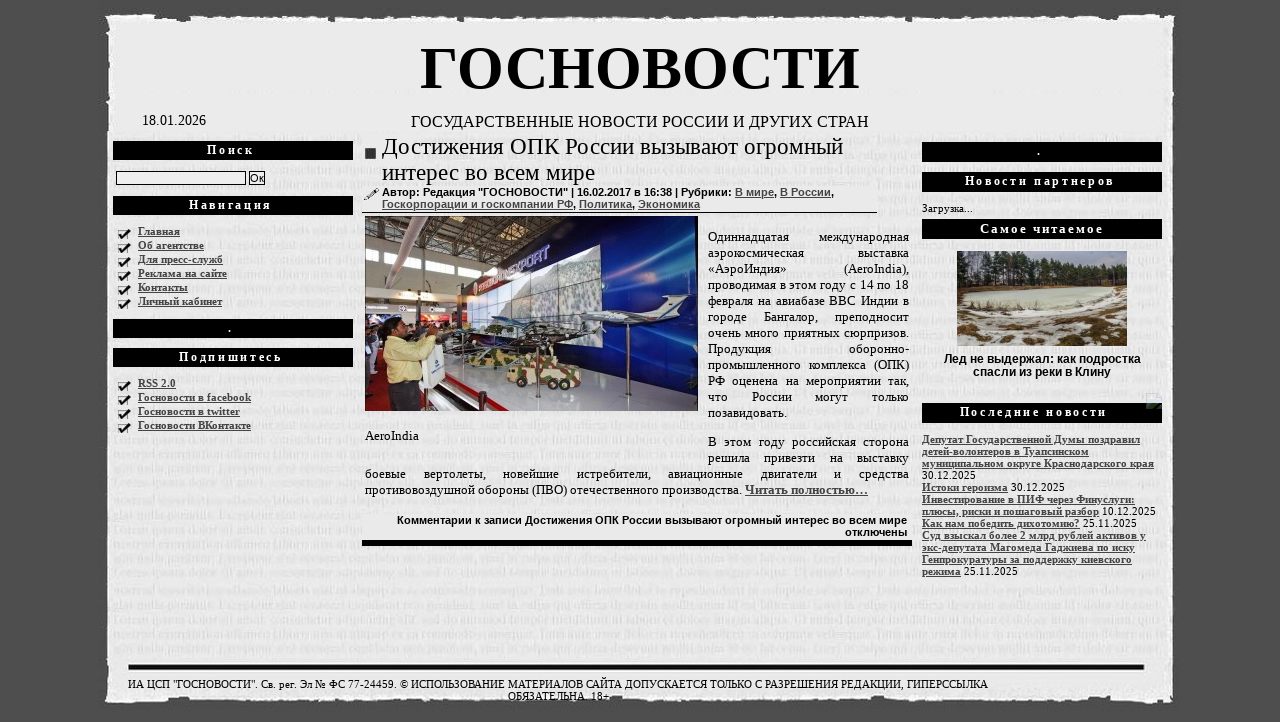

--- FILE ---
content_type: text/html; charset=UTF-8
request_url: https://gosnovosti.com/tag/aeroindia/
body_size: 10396
content:
<!DOCTYPE html PUBLIC "-//W3C//DTD XHTML 1.0 Strict//EN" "DTD/xhtml1-strict.dtd">
<html xmlns="http://www.w3.org/1999/xhtml" xml:lang="en" lang="en">
 
<head profile="http://gmpg.org/xfn/11">
<link rel="icon" href="https://gosnovosti.com/favicon.ico" type="image/x-icon" />
<link rel="shortcut icon" href="https://gosnovosti.com/favicon.ico" type="image/x-icon" />

	<meta http-equiv="Content-Type" content="text/html; charset=UTF-8" />
	<meta name="generator" content="WordPress 6.7.2" /> 
	<title>  AeroIndia &raquo; ГОСНОВОСТИ </title>
 
<meta name="generator" content="WordPress 6.7.2" />
 
	<link rel="stylesheet" href="https://gosnovosti.com/wp-content/themes/daily-digest-30/style.css" type="text/css" media="screen" />
	<link rel="alternate" type="application/rss+xml" title="RSS 2.0" href="https://gosnovosti.com/feed/" />
	<link rel="alternate" type="application/atom+xml" title="Atom 0.3" href="https://gosnovosti.com/feed/atom/" />
	<link rel="pingback" href="https://gosnovosti.com/xmlrpc.php" />
 
	<link rel='archives' title='Декабрь 2025' href='https://gosnovosti.com/2025/12/' />
	<link rel='archives' title='Ноябрь 2025' href='https://gosnovosti.com/2025/11/' />
	<link rel='archives' title='Октябрь 2025' href='https://gosnovosti.com/2025/10/' />
	<link rel='archives' title='Сентябрь 2025' href='https://gosnovosti.com/2025/09/' />
	<link rel='archives' title='Август 2025' href='https://gosnovosti.com/2025/08/' />
	<link rel='archives' title='Июль 2025' href='https://gosnovosti.com/2025/07/' />
	<link rel='archives' title='Июнь 2025' href='https://gosnovosti.com/2025/06/' />
	<link rel='archives' title='Май 2025' href='https://gosnovosti.com/2025/05/' />
	<link rel='archives' title='Апрель 2025' href='https://gosnovosti.com/2025/04/' />
	<link rel='archives' title='Март 2025' href='https://gosnovosti.com/2025/03/' />
	<link rel='archives' title='Февраль 2025' href='https://gosnovosti.com/2025/02/' />
	<link rel='archives' title='Январь 2025' href='https://gosnovosti.com/2025/01/' />
	<link rel='archives' title='Декабрь 2024' href='https://gosnovosti.com/2024/12/' />
	<link rel='archives' title='Ноябрь 2024' href='https://gosnovosti.com/2024/11/' />
	<link rel='archives' title='Октябрь 2024' href='https://gosnovosti.com/2024/10/' />
	<link rel='archives' title='Сентябрь 2024' href='https://gosnovosti.com/2024/09/' />
	<link rel='archives' title='Июль 2024' href='https://gosnovosti.com/2024/07/' />
	<link rel='archives' title='Июнь 2024' href='https://gosnovosti.com/2024/06/' />
	<link rel='archives' title='Май 2024' href='https://gosnovosti.com/2024/05/' />
	<link rel='archives' title='Апрель 2024' href='https://gosnovosti.com/2024/04/' />
	<link rel='archives' title='Март 2024' href='https://gosnovosti.com/2024/03/' />
	<link rel='archives' title='Февраль 2024' href='https://gosnovosti.com/2024/02/' />
	<link rel='archives' title='Январь 2024' href='https://gosnovosti.com/2024/01/' />
	<link rel='archives' title='Декабрь 2023' href='https://gosnovosti.com/2023/12/' />
	<link rel='archives' title='Ноябрь 2023' href='https://gosnovosti.com/2023/11/' />
	<link rel='archives' title='Октябрь 2023' href='https://gosnovosti.com/2023/10/' />
	<link rel='archives' title='Сентябрь 2023' href='https://gosnovosti.com/2023/09/' />
	<link rel='archives' title='Август 2023' href='https://gosnovosti.com/2023/08/' />
	<link rel='archives' title='Июль 2023' href='https://gosnovosti.com/2023/07/' />
	<link rel='archives' title='Июнь 2023' href='https://gosnovosti.com/2023/06/' />
	<link rel='archives' title='Май 2023' href='https://gosnovosti.com/2023/05/' />
	<link rel='archives' title='Апрель 2023' href='https://gosnovosti.com/2023/04/' />
	<link rel='archives' title='Март 2023' href='https://gosnovosti.com/2023/03/' />
	<link rel='archives' title='Февраль 2023' href='https://gosnovosti.com/2023/02/' />
	<link rel='archives' title='Январь 2023' href='https://gosnovosti.com/2023/01/' />
	<link rel='archives' title='Декабрь 2022' href='https://gosnovosti.com/2022/12/' />
	<link rel='archives' title='Ноябрь 2022' href='https://gosnovosti.com/2022/11/' />
	<link rel='archives' title='Октябрь 2022' href='https://gosnovosti.com/2022/10/' />
	<link rel='archives' title='Сентябрь 2022' href='https://gosnovosti.com/2022/09/' />
	<link rel='archives' title='Август 2022' href='https://gosnovosti.com/2022/08/' />
	<link rel='archives' title='Июль 2022' href='https://gosnovosti.com/2022/07/' />
	<link rel='archives' title='Июнь 2022' href='https://gosnovosti.com/2022/06/' />
	<link rel='archives' title='Май 2022' href='https://gosnovosti.com/2022/05/' />
	<link rel='archives' title='Апрель 2022' href='https://gosnovosti.com/2022/04/' />
	<link rel='archives' title='Март 2022' href='https://gosnovosti.com/2022/03/' />
	<link rel='archives' title='Февраль 2022' href='https://gosnovosti.com/2022/02/' />
	<link rel='archives' title='Январь 2022' href='https://gosnovosti.com/2022/01/' />
	<link rel='archives' title='Декабрь 2021' href='https://gosnovosti.com/2021/12/' />
	<link rel='archives' title='Ноябрь 2021' href='https://gosnovosti.com/2021/11/' />
	<link rel='archives' title='Октябрь 2021' href='https://gosnovosti.com/2021/10/' />
	<link rel='archives' title='Сентябрь 2021' href='https://gosnovosti.com/2021/09/' />
	<link rel='archives' title='Август 2021' href='https://gosnovosti.com/2021/08/' />
	<link rel='archives' title='Июль 2021' href='https://gosnovosti.com/2021/07/' />
	<link rel='archives' title='Июнь 2021' href='https://gosnovosti.com/2021/06/' />
	<link rel='archives' title='Май 2021' href='https://gosnovosti.com/2021/05/' />
	<link rel='archives' title='Апрель 2021' href='https://gosnovosti.com/2021/04/' />
	<link rel='archives' title='Март 2021' href='https://gosnovosti.com/2021/03/' />
	<link rel='archives' title='Февраль 2021' href='https://gosnovosti.com/2021/02/' />
	<link rel='archives' title='Январь 2021' href='https://gosnovosti.com/2021/01/' />
	<link rel='archives' title='Декабрь 2020' href='https://gosnovosti.com/2020/12/' />
	<link rel='archives' title='Ноябрь 2020' href='https://gosnovosti.com/2020/11/' />
	<link rel='archives' title='Октябрь 2020' href='https://gosnovosti.com/2020/10/' />
	<link rel='archives' title='Сентябрь 2020' href='https://gosnovosti.com/2020/09/' />
	<link rel='archives' title='Август 2020' href='https://gosnovosti.com/2020/08/' />
	<link rel='archives' title='Июль 2020' href='https://gosnovosti.com/2020/07/' />
	<link rel='archives' title='Июнь 2020' href='https://gosnovosti.com/2020/06/' />
	<link rel='archives' title='Май 2020' href='https://gosnovosti.com/2020/05/' />
	<link rel='archives' title='Апрель 2020' href='https://gosnovosti.com/2020/04/' />
	<link rel='archives' title='Март 2020' href='https://gosnovosti.com/2020/03/' />
	<link rel='archives' title='Февраль 2020' href='https://gosnovosti.com/2020/02/' />
	<link rel='archives' title='Январь 2020' href='https://gosnovosti.com/2020/01/' />
	<link rel='archives' title='Декабрь 2019' href='https://gosnovosti.com/2019/12/' />
	<link rel='archives' title='Ноябрь 2019' href='https://gosnovosti.com/2019/11/' />
	<link rel='archives' title='Октябрь 2019' href='https://gosnovosti.com/2019/10/' />
	<link rel='archives' title='Сентябрь 2019' href='https://gosnovosti.com/2019/09/' />
	<link rel='archives' title='Август 2019' href='https://gosnovosti.com/2019/08/' />
	<link rel='archives' title='Июль 2019' href='https://gosnovosti.com/2019/07/' />
	<link rel='archives' title='Июнь 2019' href='https://gosnovosti.com/2019/06/' />
	<link rel='archives' title='Май 2019' href='https://gosnovosti.com/2019/05/' />
	<link rel='archives' title='Апрель 2019' href='https://gosnovosti.com/2019/04/' />
	<link rel='archives' title='Март 2019' href='https://gosnovosti.com/2019/03/' />
	<link rel='archives' title='Февраль 2019' href='https://gosnovosti.com/2019/02/' />
	<link rel='archives' title='Январь 2019' href='https://gosnovosti.com/2019/01/' />
	<link rel='archives' title='Декабрь 2018' href='https://gosnovosti.com/2018/12/' />
	<link rel='archives' title='Ноябрь 2018' href='https://gosnovosti.com/2018/11/' />
	<link rel='archives' title='Октябрь 2018' href='https://gosnovosti.com/2018/10/' />
	<link rel='archives' title='Сентябрь 2018' href='https://gosnovosti.com/2018/09/' />
	<link rel='archives' title='Август 2018' href='https://gosnovosti.com/2018/08/' />
	<link rel='archives' title='Июль 2018' href='https://gosnovosti.com/2018/07/' />
	<link rel='archives' title='Июнь 2018' href='https://gosnovosti.com/2018/06/' />
	<link rel='archives' title='Май 2018' href='https://gosnovosti.com/2018/05/' />
	<link rel='archives' title='Апрель 2018' href='https://gosnovosti.com/2018/04/' />
	<link rel='archives' title='Март 2018' href='https://gosnovosti.com/2018/03/' />
	<link rel='archives' title='Февраль 2018' href='https://gosnovosti.com/2018/02/' />
	<link rel='archives' title='Январь 2018' href='https://gosnovosti.com/2018/01/' />
	<link rel='archives' title='Декабрь 2017' href='https://gosnovosti.com/2017/12/' />
	<link rel='archives' title='Ноябрь 2017' href='https://gosnovosti.com/2017/11/' />
	<link rel='archives' title='Октябрь 2017' href='https://gosnovosti.com/2017/10/' />
	<link rel='archives' title='Сентябрь 2017' href='https://gosnovosti.com/2017/09/' />
	<link rel='archives' title='Август 2017' href='https://gosnovosti.com/2017/08/' />
	<link rel='archives' title='Июль 2017' href='https://gosnovosti.com/2017/07/' />
	<link rel='archives' title='Июнь 2017' href='https://gosnovosti.com/2017/06/' />
	<link rel='archives' title='Май 2017' href='https://gosnovosti.com/2017/05/' />
	<link rel='archives' title='Апрель 2017' href='https://gosnovosti.com/2017/04/' />
	<link rel='archives' title='Март 2017' href='https://gosnovosti.com/2017/03/' />
	<link rel='archives' title='Февраль 2017' href='https://gosnovosti.com/2017/02/' />
	<link rel='archives' title='Январь 2017' href='https://gosnovosti.com/2017/01/' />
	<link rel='archives' title='Декабрь 2016' href='https://gosnovosti.com/2016/12/' />
	<link rel='archives' title='Ноябрь 2016' href='https://gosnovosti.com/2016/11/' />
	<link rel='archives' title='Октябрь 2016' href='https://gosnovosti.com/2016/10/' />
	<link rel='archives' title='Сентябрь 2016' href='https://gosnovosti.com/2016/09/' />
	<link rel='archives' title='Август 2016' href='https://gosnovosti.com/2016/08/' />
	<link rel='archives' title='Июль 2016' href='https://gosnovosti.com/2016/07/' />
	<link rel='archives' title='Июнь 2016' href='https://gosnovosti.com/2016/06/' />
	<link rel='archives' title='Май 2016' href='https://gosnovosti.com/2016/05/' />
	<link rel='archives' title='Апрель 2016' href='https://gosnovosti.com/2016/04/' />
	<link rel='archives' title='Март 2016' href='https://gosnovosti.com/2016/03/' />
	<link rel='archives' title='Февраль 2016' href='https://gosnovosti.com/2016/02/' />
	<link rel='archives' title='Январь 2016' href='https://gosnovosti.com/2016/01/' />
	<link rel='archives' title='Декабрь 2015' href='https://gosnovosti.com/2015/12/' />
	<link rel='archives' title='Ноябрь 2015' href='https://gosnovosti.com/2015/11/' />
	<link rel='archives' title='Октябрь 2015' href='https://gosnovosti.com/2015/10/' />
	<link rel='archives' title='Сентябрь 2015' href='https://gosnovosti.com/2015/09/' />
	<link rel='archives' title='Август 2015' href='https://gosnovosti.com/2015/08/' />
	<link rel='archives' title='Июль 2015' href='https://gosnovosti.com/2015/07/' />
	<link rel='archives' title='Июнь 2015' href='https://gosnovosti.com/2015/06/' />
	<link rel='archives' title='Май 2015' href='https://gosnovosti.com/2015/05/' />
	<link rel='archives' title='Апрель 2015' href='https://gosnovosti.com/2015/04/' />
	<link rel='archives' title='Март 2015' href='https://gosnovosti.com/2015/03/' />
	<link rel='archives' title='Февраль 2015' href='https://gosnovosti.com/2015/02/' />
	<link rel='archives' title='Январь 2015' href='https://gosnovosti.com/2015/01/' />
	<link rel='archives' title='Декабрь 2014' href='https://gosnovosti.com/2014/12/' />
	<link rel='archives' title='Ноябрь 2014' href='https://gosnovosti.com/2014/11/' />
	<link rel='archives' title='Октябрь 2014' href='https://gosnovosti.com/2014/10/' />
	<link rel='archives' title='Сентябрь 2014' href='https://gosnovosti.com/2014/09/' />
	<link rel='archives' title='Август 2014' href='https://gosnovosti.com/2014/08/' />
	<link rel='archives' title='Июль 2014' href='https://gosnovosti.com/2014/07/' />
	<link rel='archives' title='Июнь 2014' href='https://gosnovosti.com/2014/06/' />
 
<meta name='robots' content='max-image-preview:large' />
	<style>img:is([sizes="auto" i], [sizes^="auto," i]) { contain-intrinsic-size: 3000px 1500px }</style>
	<link rel="alternate" type="application/rss+xml" title="ГОСНОВОСТИ &raquo; Лента метки AeroIndia" href="https://gosnovosti.com/tag/aeroindia/feed/" />
<script type="text/javascript">
/* <![CDATA[ */
window._wpemojiSettings = {"baseUrl":"https:\/\/s.w.org\/images\/core\/emoji\/15.0.3\/72x72\/","ext":".png","svgUrl":"https:\/\/s.w.org\/images\/core\/emoji\/15.0.3\/svg\/","svgExt":".svg","source":{"concatemoji":"https:\/\/gosnovosti.com\/wp-includes\/js\/wp-emoji-release.min.js?ver=6.7.2"}};
/*! This file is auto-generated */
!function(i,n){var o,s,e;function c(e){try{var t={supportTests:e,timestamp:(new Date).valueOf()};sessionStorage.setItem(o,JSON.stringify(t))}catch(e){}}function p(e,t,n){e.clearRect(0,0,e.canvas.width,e.canvas.height),e.fillText(t,0,0);var t=new Uint32Array(e.getImageData(0,0,e.canvas.width,e.canvas.height).data),r=(e.clearRect(0,0,e.canvas.width,e.canvas.height),e.fillText(n,0,0),new Uint32Array(e.getImageData(0,0,e.canvas.width,e.canvas.height).data));return t.every(function(e,t){return e===r[t]})}function u(e,t,n){switch(t){case"flag":return n(e,"\ud83c\udff3\ufe0f\u200d\u26a7\ufe0f","\ud83c\udff3\ufe0f\u200b\u26a7\ufe0f")?!1:!n(e,"\ud83c\uddfa\ud83c\uddf3","\ud83c\uddfa\u200b\ud83c\uddf3")&&!n(e,"\ud83c\udff4\udb40\udc67\udb40\udc62\udb40\udc65\udb40\udc6e\udb40\udc67\udb40\udc7f","\ud83c\udff4\u200b\udb40\udc67\u200b\udb40\udc62\u200b\udb40\udc65\u200b\udb40\udc6e\u200b\udb40\udc67\u200b\udb40\udc7f");case"emoji":return!n(e,"\ud83d\udc26\u200d\u2b1b","\ud83d\udc26\u200b\u2b1b")}return!1}function f(e,t,n){var r="undefined"!=typeof WorkerGlobalScope&&self instanceof WorkerGlobalScope?new OffscreenCanvas(300,150):i.createElement("canvas"),a=r.getContext("2d",{willReadFrequently:!0}),o=(a.textBaseline="top",a.font="600 32px Arial",{});return e.forEach(function(e){o[e]=t(a,e,n)}),o}function t(e){var t=i.createElement("script");t.src=e,t.defer=!0,i.head.appendChild(t)}"undefined"!=typeof Promise&&(o="wpEmojiSettingsSupports",s=["flag","emoji"],n.supports={everything:!0,everythingExceptFlag:!0},e=new Promise(function(e){i.addEventListener("DOMContentLoaded",e,{once:!0})}),new Promise(function(t){var n=function(){try{var e=JSON.parse(sessionStorage.getItem(o));if("object"==typeof e&&"number"==typeof e.timestamp&&(new Date).valueOf()<e.timestamp+604800&&"object"==typeof e.supportTests)return e.supportTests}catch(e){}return null}();if(!n){if("undefined"!=typeof Worker&&"undefined"!=typeof OffscreenCanvas&&"undefined"!=typeof URL&&URL.createObjectURL&&"undefined"!=typeof Blob)try{var e="postMessage("+f.toString()+"("+[JSON.stringify(s),u.toString(),p.toString()].join(",")+"));",r=new Blob([e],{type:"text/javascript"}),a=new Worker(URL.createObjectURL(r),{name:"wpTestEmojiSupports"});return void(a.onmessage=function(e){c(n=e.data),a.terminate(),t(n)})}catch(e){}c(n=f(s,u,p))}t(n)}).then(function(e){for(var t in e)n.supports[t]=e[t],n.supports.everything=n.supports.everything&&n.supports[t],"flag"!==t&&(n.supports.everythingExceptFlag=n.supports.everythingExceptFlag&&n.supports[t]);n.supports.everythingExceptFlag=n.supports.everythingExceptFlag&&!n.supports.flag,n.DOMReady=!1,n.readyCallback=function(){n.DOMReady=!0}}).then(function(){return e}).then(function(){var e;n.supports.everything||(n.readyCallback(),(e=n.source||{}).concatemoji?t(e.concatemoji):e.wpemoji&&e.twemoji&&(t(e.twemoji),t(e.wpemoji)))}))}((window,document),window._wpemojiSettings);
/* ]]> */
</script>
<style id='wp-emoji-styles-inline-css' type='text/css'>

	img.wp-smiley, img.emoji {
		display: inline !important;
		border: none !important;
		box-shadow: none !important;
		height: 1em !important;
		width: 1em !important;
		margin: 0 0.07em !important;
		vertical-align: -0.1em !important;
		background: none !important;
		padding: 0 !important;
	}
</style>
<link rel='stylesheet' id='wp-block-library-css' href='https://gosnovosti.com/wp-includes/css/dist/block-library/style.min.css?ver=6.7.2' type='text/css' media='all' />
<style id='classic-theme-styles-inline-css' type='text/css'>
/*! This file is auto-generated */
.wp-block-button__link{color:#fff;background-color:#32373c;border-radius:9999px;box-shadow:none;text-decoration:none;padding:calc(.667em + 2px) calc(1.333em + 2px);font-size:1.125em}.wp-block-file__button{background:#32373c;color:#fff;text-decoration:none}
</style>
<style id='global-styles-inline-css' type='text/css'>
:root{--wp--preset--aspect-ratio--square: 1;--wp--preset--aspect-ratio--4-3: 4/3;--wp--preset--aspect-ratio--3-4: 3/4;--wp--preset--aspect-ratio--3-2: 3/2;--wp--preset--aspect-ratio--2-3: 2/3;--wp--preset--aspect-ratio--16-9: 16/9;--wp--preset--aspect-ratio--9-16: 9/16;--wp--preset--color--black: #000000;--wp--preset--color--cyan-bluish-gray: #abb8c3;--wp--preset--color--white: #ffffff;--wp--preset--color--pale-pink: #f78da7;--wp--preset--color--vivid-red: #cf2e2e;--wp--preset--color--luminous-vivid-orange: #ff6900;--wp--preset--color--luminous-vivid-amber: #fcb900;--wp--preset--color--light-green-cyan: #7bdcb5;--wp--preset--color--vivid-green-cyan: #00d084;--wp--preset--color--pale-cyan-blue: #8ed1fc;--wp--preset--color--vivid-cyan-blue: #0693e3;--wp--preset--color--vivid-purple: #9b51e0;--wp--preset--gradient--vivid-cyan-blue-to-vivid-purple: linear-gradient(135deg,rgba(6,147,227,1) 0%,rgb(155,81,224) 100%);--wp--preset--gradient--light-green-cyan-to-vivid-green-cyan: linear-gradient(135deg,rgb(122,220,180) 0%,rgb(0,208,130) 100%);--wp--preset--gradient--luminous-vivid-amber-to-luminous-vivid-orange: linear-gradient(135deg,rgba(252,185,0,1) 0%,rgba(255,105,0,1) 100%);--wp--preset--gradient--luminous-vivid-orange-to-vivid-red: linear-gradient(135deg,rgba(255,105,0,1) 0%,rgb(207,46,46) 100%);--wp--preset--gradient--very-light-gray-to-cyan-bluish-gray: linear-gradient(135deg,rgb(238,238,238) 0%,rgb(169,184,195) 100%);--wp--preset--gradient--cool-to-warm-spectrum: linear-gradient(135deg,rgb(74,234,220) 0%,rgb(151,120,209) 20%,rgb(207,42,186) 40%,rgb(238,44,130) 60%,rgb(251,105,98) 80%,rgb(254,248,76) 100%);--wp--preset--gradient--blush-light-purple: linear-gradient(135deg,rgb(255,206,236) 0%,rgb(152,150,240) 100%);--wp--preset--gradient--blush-bordeaux: linear-gradient(135deg,rgb(254,205,165) 0%,rgb(254,45,45) 50%,rgb(107,0,62) 100%);--wp--preset--gradient--luminous-dusk: linear-gradient(135deg,rgb(255,203,112) 0%,rgb(199,81,192) 50%,rgb(65,88,208) 100%);--wp--preset--gradient--pale-ocean: linear-gradient(135deg,rgb(255,245,203) 0%,rgb(182,227,212) 50%,rgb(51,167,181) 100%);--wp--preset--gradient--electric-grass: linear-gradient(135deg,rgb(202,248,128) 0%,rgb(113,206,126) 100%);--wp--preset--gradient--midnight: linear-gradient(135deg,rgb(2,3,129) 0%,rgb(40,116,252) 100%);--wp--preset--font-size--small: 13px;--wp--preset--font-size--medium: 20px;--wp--preset--font-size--large: 36px;--wp--preset--font-size--x-large: 42px;--wp--preset--spacing--20: 0.44rem;--wp--preset--spacing--30: 0.67rem;--wp--preset--spacing--40: 1rem;--wp--preset--spacing--50: 1.5rem;--wp--preset--spacing--60: 2.25rem;--wp--preset--spacing--70: 3.38rem;--wp--preset--spacing--80: 5.06rem;--wp--preset--shadow--natural: 6px 6px 9px rgba(0, 0, 0, 0.2);--wp--preset--shadow--deep: 12px 12px 50px rgba(0, 0, 0, 0.4);--wp--preset--shadow--sharp: 6px 6px 0px rgba(0, 0, 0, 0.2);--wp--preset--shadow--outlined: 6px 6px 0px -3px rgba(255, 255, 255, 1), 6px 6px rgba(0, 0, 0, 1);--wp--preset--shadow--crisp: 6px 6px 0px rgba(0, 0, 0, 1);}:where(.is-layout-flex){gap: 0.5em;}:where(.is-layout-grid){gap: 0.5em;}body .is-layout-flex{display: flex;}.is-layout-flex{flex-wrap: wrap;align-items: center;}.is-layout-flex > :is(*, div){margin: 0;}body .is-layout-grid{display: grid;}.is-layout-grid > :is(*, div){margin: 0;}:where(.wp-block-columns.is-layout-flex){gap: 2em;}:where(.wp-block-columns.is-layout-grid){gap: 2em;}:where(.wp-block-post-template.is-layout-flex){gap: 1.25em;}:where(.wp-block-post-template.is-layout-grid){gap: 1.25em;}.has-black-color{color: var(--wp--preset--color--black) !important;}.has-cyan-bluish-gray-color{color: var(--wp--preset--color--cyan-bluish-gray) !important;}.has-white-color{color: var(--wp--preset--color--white) !important;}.has-pale-pink-color{color: var(--wp--preset--color--pale-pink) !important;}.has-vivid-red-color{color: var(--wp--preset--color--vivid-red) !important;}.has-luminous-vivid-orange-color{color: var(--wp--preset--color--luminous-vivid-orange) !important;}.has-luminous-vivid-amber-color{color: var(--wp--preset--color--luminous-vivid-amber) !important;}.has-light-green-cyan-color{color: var(--wp--preset--color--light-green-cyan) !important;}.has-vivid-green-cyan-color{color: var(--wp--preset--color--vivid-green-cyan) !important;}.has-pale-cyan-blue-color{color: var(--wp--preset--color--pale-cyan-blue) !important;}.has-vivid-cyan-blue-color{color: var(--wp--preset--color--vivid-cyan-blue) !important;}.has-vivid-purple-color{color: var(--wp--preset--color--vivid-purple) !important;}.has-black-background-color{background-color: var(--wp--preset--color--black) !important;}.has-cyan-bluish-gray-background-color{background-color: var(--wp--preset--color--cyan-bluish-gray) !important;}.has-white-background-color{background-color: var(--wp--preset--color--white) !important;}.has-pale-pink-background-color{background-color: var(--wp--preset--color--pale-pink) !important;}.has-vivid-red-background-color{background-color: var(--wp--preset--color--vivid-red) !important;}.has-luminous-vivid-orange-background-color{background-color: var(--wp--preset--color--luminous-vivid-orange) !important;}.has-luminous-vivid-amber-background-color{background-color: var(--wp--preset--color--luminous-vivid-amber) !important;}.has-light-green-cyan-background-color{background-color: var(--wp--preset--color--light-green-cyan) !important;}.has-vivid-green-cyan-background-color{background-color: var(--wp--preset--color--vivid-green-cyan) !important;}.has-pale-cyan-blue-background-color{background-color: var(--wp--preset--color--pale-cyan-blue) !important;}.has-vivid-cyan-blue-background-color{background-color: var(--wp--preset--color--vivid-cyan-blue) !important;}.has-vivid-purple-background-color{background-color: var(--wp--preset--color--vivid-purple) !important;}.has-black-border-color{border-color: var(--wp--preset--color--black) !important;}.has-cyan-bluish-gray-border-color{border-color: var(--wp--preset--color--cyan-bluish-gray) !important;}.has-white-border-color{border-color: var(--wp--preset--color--white) !important;}.has-pale-pink-border-color{border-color: var(--wp--preset--color--pale-pink) !important;}.has-vivid-red-border-color{border-color: var(--wp--preset--color--vivid-red) !important;}.has-luminous-vivid-orange-border-color{border-color: var(--wp--preset--color--luminous-vivid-orange) !important;}.has-luminous-vivid-amber-border-color{border-color: var(--wp--preset--color--luminous-vivid-amber) !important;}.has-light-green-cyan-border-color{border-color: var(--wp--preset--color--light-green-cyan) !important;}.has-vivid-green-cyan-border-color{border-color: var(--wp--preset--color--vivid-green-cyan) !important;}.has-pale-cyan-blue-border-color{border-color: var(--wp--preset--color--pale-cyan-blue) !important;}.has-vivid-cyan-blue-border-color{border-color: var(--wp--preset--color--vivid-cyan-blue) !important;}.has-vivid-purple-border-color{border-color: var(--wp--preset--color--vivid-purple) !important;}.has-vivid-cyan-blue-to-vivid-purple-gradient-background{background: var(--wp--preset--gradient--vivid-cyan-blue-to-vivid-purple) !important;}.has-light-green-cyan-to-vivid-green-cyan-gradient-background{background: var(--wp--preset--gradient--light-green-cyan-to-vivid-green-cyan) !important;}.has-luminous-vivid-amber-to-luminous-vivid-orange-gradient-background{background: var(--wp--preset--gradient--luminous-vivid-amber-to-luminous-vivid-orange) !important;}.has-luminous-vivid-orange-to-vivid-red-gradient-background{background: var(--wp--preset--gradient--luminous-vivid-orange-to-vivid-red) !important;}.has-very-light-gray-to-cyan-bluish-gray-gradient-background{background: var(--wp--preset--gradient--very-light-gray-to-cyan-bluish-gray) !important;}.has-cool-to-warm-spectrum-gradient-background{background: var(--wp--preset--gradient--cool-to-warm-spectrum) !important;}.has-blush-light-purple-gradient-background{background: var(--wp--preset--gradient--blush-light-purple) !important;}.has-blush-bordeaux-gradient-background{background: var(--wp--preset--gradient--blush-bordeaux) !important;}.has-luminous-dusk-gradient-background{background: var(--wp--preset--gradient--luminous-dusk) !important;}.has-pale-ocean-gradient-background{background: var(--wp--preset--gradient--pale-ocean) !important;}.has-electric-grass-gradient-background{background: var(--wp--preset--gradient--electric-grass) !important;}.has-midnight-gradient-background{background: var(--wp--preset--gradient--midnight) !important;}.has-small-font-size{font-size: var(--wp--preset--font-size--small) !important;}.has-medium-font-size{font-size: var(--wp--preset--font-size--medium) !important;}.has-large-font-size{font-size: var(--wp--preset--font-size--large) !important;}.has-x-large-font-size{font-size: var(--wp--preset--font-size--x-large) !important;}
:where(.wp-block-post-template.is-layout-flex){gap: 1.25em;}:where(.wp-block-post-template.is-layout-grid){gap: 1.25em;}
:where(.wp-block-columns.is-layout-flex){gap: 2em;}:where(.wp-block-columns.is-layout-grid){gap: 2em;}
:root :where(.wp-block-pullquote){font-size: 1.5em;line-height: 1.6;}
</style>
<style id='akismet-widget-style-inline-css' type='text/css'>

			.a-stats {
				--akismet-color-mid-green: #357b49;
				--akismet-color-white: #fff;
				--akismet-color-light-grey: #f6f7f7;

				max-width: 350px;
				width: auto;
			}

			.a-stats * {
				all: unset;
				box-sizing: border-box;
			}

			.a-stats strong {
				font-weight: 600;
			}

			.a-stats a.a-stats__link,
			.a-stats a.a-stats__link:visited,
			.a-stats a.a-stats__link:active {
				background: var(--akismet-color-mid-green);
				border: none;
				box-shadow: none;
				border-radius: 8px;
				color: var(--akismet-color-white);
				cursor: pointer;
				display: block;
				font-family: -apple-system, BlinkMacSystemFont, 'Segoe UI', 'Roboto', 'Oxygen-Sans', 'Ubuntu', 'Cantarell', 'Helvetica Neue', sans-serif;
				font-weight: 500;
				padding: 12px;
				text-align: center;
				text-decoration: none;
				transition: all 0.2s ease;
			}

			/* Extra specificity to deal with TwentyTwentyOne focus style */
			.widget .a-stats a.a-stats__link:focus {
				background: var(--akismet-color-mid-green);
				color: var(--akismet-color-white);
				text-decoration: none;
			}

			.a-stats a.a-stats__link:hover {
				filter: brightness(110%);
				box-shadow: 0 4px 12px rgba(0, 0, 0, 0.06), 0 0 2px rgba(0, 0, 0, 0.16);
			}

			.a-stats .count {
				color: var(--akismet-color-white);
				display: block;
				font-size: 1.5em;
				line-height: 1.4;
				padding: 0 13px;
				white-space: nowrap;
			}
		
</style>
<link rel="https://api.w.org/" href="https://gosnovosti.com/wp-json/" /><link rel="alternate" title="JSON" type="application/json" href="https://gosnovosti.com/wp-json/wp/v2/tags/9728" /><link rel="EditURI" type="application/rsd+xml" title="RSD" href="https://gosnovosti.com/xmlrpc.php?rsd" />
<meta name="generator" content="WordPress 6.7.2" />

<meta name='yandex-verification' content='4d5482350c2a5970' />

</head>
<body>
<div id="overall">
<div id="header"> 
<div  class="header-banner"> 
</div>
<!-- Yandex.RTB R-A-144534-7 -->
<div id="yandex_rtb_R-A-144534-7"></div>
<script type="text/javascript">
    (function(w, d, n, s, t) {
        w[n] = w[n] || [];
        w[n].push(function() {
            Ya.Context.AdvManager.render({
                blockId: "R-A-144534-7",
                renderTo: "yandex_rtb_R-A-144534-7",
                horizontalAlign: true,
                async: true
            });
        });
        t = d.getElementsByTagName("script")[0];
        s = d.createElement("script");
        s.type = "text/javascript";
        s.src = "//an.yandex.ru/system/context.js";
        s.async = true;
        t.parentNode.insertBefore(s, t);
    })(this, this.document, "yandexContextAsyncCallbacks");
</script>
<div class="header-title">
  <a href="https://gosnovosti.com/">ГОСНОВОСТИ</a></div>
<div class="header-text">
  <div style="float: left; width: 10%; text-align:right;">
               18.01.2026 
</div>
</div>
<div style="float: left; width: 80%; text-align:center;">
ГОСУДАРСТВЕННЫЕ НОВОСТИ РОССИИ И ДРУГИХ СТРАН
<div style="float: left; width: 10%; text-align:right;">
</div>
</div>
<div class="main-area">


<!-- Yandex.Metrika counter -->
<script type="text/javascript">
    (function (d, w, c) {
        (w[c] = w[c] || []).push(function() {
            try {
                w.yaCounter36579935 = new Ya.Metrika({
                    id:36579935,
                    clickmap:true,
                    trackLinks:true,
                    accurateTrackBounce:true,
                    webvisor:true
                });
            } catch(e) { }
        });

        var n = d.getElementsByTagName("script")[0],
            s = d.createElement("script"),
            f = function () { n.parentNode.insertBefore(s, n); };
        s.type = "text/javascript";
        s.async = true;
        s.src = "https://mc.yandex.ru/metrika/watch.js";

        if (w.opera == "[object Opera]") {
            d.addEventListener("DOMContentLoaded", f, false);
        } else { f(); }
    })(document, window, "yandex_metrika_callbacks");

</script>
<noscript><div><img src="https://mc.yandex.ru/watch/36579935" style="position:absolute; left:-9999px;" alt="" /></div></noscript>
<!-- /Yandex.Metrika counter -->


<script>
  (function(i,s,o,g,r,a,m){i['GoogleAnalyticsObject']=r;i[r]=i[r]||function(){
  (i[r].q=i[r].q||[]).push(arguments)},i[r].l=1*new Date();a=s.createElement(o),
  m=s.getElementsByTagName(o)[0];a.async=1;a.src=g;m.parentNode.insertBefore(a,m)
  })(window,document,'script','https://www.google-analytics.com/analytics.js','ga');

  ga('create', 'UA-76202458-1', 'auto');
  ga('send', 'pageview');

</script>



	<!-- start of Sidebar left -->
	<div id="sidebar-area-left">
	<div id="sidebar-left">
	  <ul>
	  <li id="search-2" class="widget widget_search"><h2 class="widgettitle">Поиск</h2>
        <form method="get" id="searchform" action="/index.php">
						<p>
						<input type="text" value="" name="s" id="s" size="20" />
						<input type="submit" id="searchsubmit" value="Ок" />
						</p>
		</form></li>
<li id="nav_menu-3" class="widget widget_nav_menu"><h2 class="widgettitle">Навигация</h2>
<div class="menu-%d1%80%d1%83%d0%b1%d1%80%d0%b8%d0%ba%d0%b8-container"><ul id="menu-%d1%80%d1%83%d0%b1%d1%80%d0%b8%d0%ba%d0%b8" class="menu"><li id="menu-item-98" class="menu-item menu-item-type-custom menu-item-object-custom menu-item-98"><a href="/index.php">Главная</a></li>
<li id="menu-item-96" class="menu-item menu-item-type-post_type menu-item-object-page menu-item-96"><a href="https://gosnovosti.com/%d0%be%d0%b1-%d0%b0%d0%b3%d0%b5%d0%bd%d1%82%d1%81%d1%82%d0%b2%d0%b5-%d0%b3%d0%be%d1%81%d0%bd%d0%be%d0%b2%d0%be%d1%81%d1%82%d0%b8/">Об агентстве</a></li>
<li id="menu-item-558" class="menu-item menu-item-type-post_type menu-item-object-page menu-item-558"><a href="https://gosnovosti.com/%d0%bd%d1%8c%d1%8e%d1%81%d0%bc%d0%b5%d0%b9%d0%ba%d0%b5%d1%80%d0%b0%d0%bc/">Для пресс-служб</a></li>
<li id="menu-item-10558" class="menu-item menu-item-type-post_type menu-item-object-page menu-item-10558"><a href="https://gosnovosti.com/%d1%80%d0%b5%d0%ba%d0%bb%d0%b0%d0%bc%d0%b0-%d0%bd%d0%b0-%d1%81%d0%b0%d0%b9%d1%82%d0%b5/">Реклама на сайте</a></li>
<li id="menu-item-34" class="menu-item menu-item-type-post_type menu-item-object-page menu-item-34"><a href="https://gosnovosti.com/contact/">Контакты</a></li>
<li id="menu-item-585" class="menu-item menu-item-type-custom menu-item-object-custom menu-item-585"><a href="https://gosnovosti.com/wp-login.php">Личный кабинет</a></li>
</ul></div></li>
<li id="text-40" class="widget widget_text"><h2 class="widgettitle">.</h2>
			<div class="textwidget"><!-- Yandex.RTB R-A-144534-10 -->
<div id="yandex_rtb_R-A-144534-10"></div>
<script type="text/javascript">
    (function(w, d, n, s, t) {
        w[n] = w[n] || [];
        w[n].push(function() {
            Ya.Context.AdvManager.render({
                blockId: "R-A-144534-10",
                renderTo: "yandex_rtb_R-A-144534-10",
                horizontalAlign: false,
                async: true
            });
        });
        t = d.getElementsByTagName("script")[0];
        s = d.createElement("script");
        s.type = "text/javascript";
        s.src = "//an.yandex.ru/system/context.js";
        s.async = true;
        t.parentNode.insertBefore(s, t);
    })(this, this.document, "yandexContextAsyncCallbacks");
</script></div>
		</li>
<li id="text-5" class="widget widget_text">			<div class="textwidget"><!-- Yandex.RTB R-A-144534-5 -->
<div id="yandex_rtb_R-A-144534-5"></div>
<script type="text/javascript">
    (function(w, d, n, s, t) {
        w[n] = w[n] || [];
        w[n].push(function() {
            Ya.Context.AdvManager.render({
                blockId: "R-A-144534-5",
                renderTo: "yandex_rtb_R-A-144534-5",
                horizontalAlign: false,
                async: true
            });
        });
        t = d.getElementsByTagName("script")[0];
        s = d.createElement("script");
        s.type = "text/javascript";
        s.src = "//an.yandex.ru/system/context.js";
        s.async = true;
        t.parentNode.insertBefore(s, t);
    })(this, this.document, "yandexContextAsyncCallbacks");
</script></div>
		</li>
<li id="text-37" class="widget widget_text">			<div class="textwidget"><div id="infox_4002"></div><script type="text/javascript"> 
    (function(w, d, n, s, t) {
        w[n] = w[n] || [];
        w[n].push(function() {
            INFOX4002.renderTo("infox_4002");
        });
        t = d.getElementsByTagName("script")[0];
        s = d.createElement("script");
        s.type = "text/javascript";
        s.src = "//rb.infox.sg/infox/4002";
        s.async = true;
        t.parentNode.insertBefore(s, t);
    })(this, this.document, "infoxContextAsyncCallbacks4002");
</script></div>
		</li>
<li id="linkcat-125" class="widget widget_links"><h2 class="widgettitle">Подпишитесь</h2>

	<ul class='xoxo blogroll'>
<li><a href="https://gosnovosti.com/feed/zen/" title="Подписаться на новостную ленту ИА ЦСП ГОСНОВОСТИ">RSS 2.0</a></li>
<li><a href="https://www.facebook.com/pages/%D0%93%D0%BE%D1%81%D0%BD%D0%BE%D0%B2%D0%BE%D1%81%D1%82%D0%B8/1495029834071848" title="Официальная страница ГОСНОВОСТИ в facebook">Госновости в facebook</a></li>
<li><a href="https://twitter.com/GOSNOVOSTI" title="Официальная страница ГОСНОВОСТИ в twitter">Госновости в twitter</a></li>
<li><a href="https://vk.com/public75404235" title="Официальная страница ГОСНОВОСТИ ВКонтакте">Госновости ВКонтакте</a></li>

	</ul>
</li>

      </ul>       
</div>
</div>

	
	
	<!-- end of Sidebar left -->
	<div class="content-area">
	
		
				
		<div class="entry">
        <div class="entryin">
		
							<!--header-->
                        <div class="entryhead"> 
							
                            <!--title-->
							<div class="entrytitle">
							<a href="https://gosnovosti.com/2017/02/%d0%b4%d0%be%d1%81%d1%82%d0%b8%d0%b6%d0%b5%d0%bd%d0%b8%d1%8f-%d0%be%d0%bf%d0%ba-%d1%80%d0%be%d1%81%d1%81%d0%b8%d0%b8-%d0%b2%d1%8b%d0%b7%d1%8b%d0%b2%d0%b0%d1%8e%d1%82-%d0%be%d0%b3%d1%80%d0%be%d0%bc/" rel="bookmark" title="Permanent Link to Достижения ОПК России вызывают огромный интерес во всем мире">Достижения ОПК России вызывают огромный интерес во всем мире</a></div>
							<!--time-->
							<div class="entrytime">
							Автор: Редакция "ГОСНОВОСТИ" | 16.02.2017 в 16:38 |
							Рубрики:       				   <a href="https://gosnovosti.com/category/world/" rel="category tag">В мире</a>, <a href="https://gosnovosti.com/category/russia/" rel="category tag">В России</a>, <a href="https://gosnovosti.com/category/%d0%b3%d0%be%d1%81%d0%ba%d0%be%d1%80%d0%bf%d0%be%d1%80%d0%b0%d1%86%d0%b8%d0%b8-%d1%80%d1%84/" rel="category tag">Госкорпорации и госкомпании РФ</a>, <a href="https://gosnovosti.com/category/policy/" rel="category tag">Политика</a>, <a href="https://gosnovosti.com/category/economy/" rel="category tag">Экономика</a> 							</div>
								
                       </div><!--end header-->
					  
						
                       <!--entry -->
					   <div class="entrybody">
                            <div class="entryinbody">
							  <div id="attachment_73699" style="width: 343px" class="wp-caption alignleft"><a href="https://gosnovosti.com/wp-content/uploads/2017/02/AeroIndia.jpg"><img fetchpriority="high" decoding="async" aria-describedby="caption-attachment-73699" class="size-medium wp-image-73699" src="https://gosnovosti.com/wp-content/uploads/2017/02/AeroIndia-333x195.jpg" alt="AeroIndia" width="333" height="195" srcset="https://gosnovosti.com/wp-content/uploads/2017/02/AeroIndia-333x195.jpg 333w, https://gosnovosti.com/wp-content/uploads/2017/02/AeroIndia-544x319.jpg 544w, https://gosnovosti.com/wp-content/uploads/2017/02/AeroIndia.jpg 700w" sizes="(max-width: 333px) 100vw, 333px" /></a><p id="caption-attachment-73699" class="wp-caption-text">AeroIndia</p></div>
<p>Одиннадцатая международная аэрокосмическая выставка «АэроИндия» (AeroIndia), проводимая в этом году с 14 по 18 февраля на авиабазе ВВС Индии в городе Бангалор, преподносит очень много приятных сюрпризов. Продукция оборонно-промышленного комплекса (ОПК) РФ оценена на мероприятии так, что России могут только позавидовать.</p>
<p>В этом году российская сторона решила привезти на выставку боевые вертолеты, новейшие истребители, авиационные двигатели и средства противовоздушной обороны (ПВО) отечественного производства.  <a href="https://gosnovosti.com/2017/02/%d0%b4%d0%be%d1%81%d1%82%d0%b8%d0%b6%d0%b5%d0%bd%d0%b8%d1%8f-%d0%be%d0%bf%d0%ba-%d1%80%d0%be%d1%81%d1%81%d0%b8%d0%b8-%d0%b2%d1%8b%d0%b7%d1%8b%d0%b2%d0%b0%d1%8e%d1%82-%d0%be%d0%b3%d1%80%d0%be%d0%bc/#more-73698" class="more-link">Читать полностью&#8230; </a></p>
							  
                            
							</div><!--end entry body, inner-->
		  </div>	
						
						
						<!--footer -->
						<div class="entryfoot">
						
						<div class="entrymcomm">
						<div class="entrymcommtxt">
						<span>Комментарии<span class="screen-reader-text"> к записи Достижения ОПК России вызывают огромный интерес во всем мире</span> отключены</span>                        </div>
						</div><!-- end comments-->
						
						
                    </div><!-- end entry footer -->
					
		  </div></div><!-- end entry,entry-inner -->


<div class="spaceforentry"></div> 


<a name="comments"></a>
						
			<!--
			<rdf:RDF xmlns:rdf="http://www.w3.org/1999/02/22-rdf-syntax-ns#"
			xmlns:dc="http://purl.org/dc/elements/1.1/"
			xmlns:trackback="http://madskills.com/public/xml/rss/module/trackback/">
		<rdf:Description rdf:about="https://gosnovosti.com/2017/02/%d0%b4%d0%be%d1%81%d1%82%d0%b8%d0%b6%d0%b5%d0%bd%d0%b8%d1%8f-%d0%be%d0%bf%d0%ba-%d1%80%d0%be%d1%81%d1%81%d0%b8%d0%b8-%d0%b2%d1%8b%d0%b7%d1%8b%d0%b2%d0%b0%d1%8e%d1%82-%d0%be%d0%b3%d1%80%d0%be%d0%bc/"
    dc:identifier="https://gosnovosti.com/2017/02/%d0%b4%d0%be%d1%81%d1%82%d0%b8%d0%b6%d0%b5%d0%bd%d0%b8%d1%8f-%d0%be%d0%bf%d0%ba-%d1%80%d0%be%d1%81%d1%81%d0%b8%d0%b8-%d0%b2%d1%8b%d0%b7%d1%8b%d0%b2%d0%b0%d1%8e%d1%82-%d0%be%d0%b3%d1%80%d0%be%d0%bc/"
    dc:title="Достижения ОПК России вызывают огромный интерес во всем мире"
    trackback:ping="https://gosnovosti.com/2017/02/%d0%b4%d0%be%d1%81%d1%82%d0%b8%d0%b6%d0%b5%d0%bd%d0%b8%d1%8f-%d0%be%d0%bf%d0%ba-%d1%80%d0%be%d1%81%d1%81%d0%b8%d0%b8-%d0%b2%d1%8b%d0%b7%d1%8b%d0%b2%d0%b0%d1%8e%d1%82-%d0%be%d0%b3%d1%80%d0%be%d0%bc/trackback/" />
</rdf:RDF>			-->
			
				
		
					
        <div class="navigation">
			<div class="alignleft"></div>
			<div class="alignright"></div>
		</div>
					  
						
                       
				
					
				
		</div>
<div id="sidebar-area">
	<div id="sidebar">
	<li id="text-34" class="widget widget_text"><h2 class="widgettitle">.</h2>
			<div class="textwidget"><!-- Yandex.RTB R-A-144534-3 -->
<div id="yandex_rtb_R-A-144534-3"></div>
<script type="text/javascript">
    (function(w, d, n, s, t) {
        w[n] = w[n] || [];
        w[n].push(function() {
            Ya.Context.AdvManager.render({
                blockId: "R-A-144534-3",
                renderTo: "yandex_rtb_R-A-144534-3",
                horizontalAlign: false,
                async: true
            });
        });
        t = d.getElementsByTagName("script")[0];
        s = d.createElement("script");
        s.type = "text/javascript";
        s.src = "//an.yandex.ru/system/context.js";
        s.async = true;
        t.parentNode.insertBefore(s, t);
    })(this, this.document, "yandexContextAsyncCallbacks");
</script></div>
		</li>
<li id="text-39" class="widget widget_text">			<div class="textwidget"><!-- Yandex.RTB R-A-144534-4 -->
<div id="yandex_rtb_R-A-144534-4"></div>
<script type="text/javascript">
    (function(w, d, n, s, t) {
        w[n] = w[n] || [];
        w[n].push(function() {
            Ya.Context.AdvManager.render({
                blockId: "R-A-144534-4",
                renderTo: "yandex_rtb_R-A-144534-4",
                horizontalAlign: false,
                async: true
            });
        });
        t = d.getElementsByTagName("script")[0];
        s = d.createElement("script");
        s.type = "text/javascript";
        s.src = "//an.yandex.ru/system/context.js";
        s.async = true;
        t.parentNode.insertBefore(s, t);
    })(this, this.document, "yandexContextAsyncCallbacks");
</script></div>
		</li>
<li id="text-36" class="widget widget_text"><h2 class="widgettitle">Новости партнеров</h2>
			<div class="textwidget"><!-- News Start -->
<div id="M338529ScriptRootN11568" class="news-block-magick">
    <div id="M338529PreloadN11568">
        Загрузка...
    </div>
    <script>
                (function(){
            var D=new Date(),d=document,b='body',ce='createElement',ac='appendChild',st='style',ds='display',n='none',gi='getElementById';
            var i=d[ce]('iframe');i[st][ds]=n;d[gi]("M338529ScriptRootN11568")[ac](i);try{var iw=i.contentWindow.document;iw.open();iw.writeln("<ht"+"ml><bo"+"dy></bo"+"dy></ht"+"ml>");iw.close();var c=iw[b];}
            catch(e){var iw=d;var c=d[gi]("M338529ScriptRootN11568");}var dv=iw[ce]('div');dv.id="MG_ID";dv[st][ds]=n;dv.innerHTML=11568;c[ac](dv);
            var s=iw[ce]('script');s.async='async';s.defer='defer';s.charset='utf-8';s.src="//jsn.lentainform.com/g/o/gosnovosti.com.11568.js?t="+D.getYear()+D.getMonth()+D.getDate()+D.getHours();c[ac](s);})();
    </script>
</div>
<!-- News End --></div>
		</li>
<li id="text-35" class="widget widget_text">			<div class="textwidget"><div id="infox_3910"></div><script type="text/javascript"> 
    (function(w, d, n, s, t) {
        w[n] = w[n] || [];
        w[n].push(function() {
            INFOX3910.renderTo("infox_3910");
        });
        t = d.getElementsByTagName("script")[0];
        s = d.createElement("script");
        s.type = "text/javascript";
        s.src = "//rb.infox.sg/infox/3910";
        s.async = true;
        t.parentNode.insertBefore(s, t);
    })(this, this.document, "infoxContextAsyncCallbacks3910");
</script></div>
		</li>

		<li id="recent-posts-3" class="widget widget_recent_entries">
		<h2 class="widgettitle">Последние новости</h2>

		<ul>
											<li>
					<a href="https://gosnovosti.com/2025/12/%d0%b4%d0%b5%d0%bf%d1%83%d1%82%d0%b0%d1%82-%d0%b3%d0%be%d1%81%d1%83%d0%b4%d0%b0%d1%80%d1%81%d1%82%d0%b2%d0%b5%d0%bd%d0%bd%d0%be%d0%b9-%d0%b4%d1%83%d0%bc%d1%8b-%d0%bf%d0%be%d0%b7%d0%b4%d1%80%d0%b0/">Депутат Государственной Думы поздравил детей-волонтеров в Туапсинском муниципальном округе Краснодарского края</a>
											<span class="post-date">30.12.2025</span>
									</li>
											<li>
					<a href="https://gosnovosti.com/2025/12/%d0%b8%d1%81%d1%82%d0%be%d0%ba%d0%b8-%d0%b3%d0%b5%d1%80%d0%be%d0%b8%d0%b7%d0%bc%d0%b0-2/">Истоки героизма</a>
											<span class="post-date">30.12.2025</span>
									</li>
											<li>
					<a href="https://gosnovosti.com/2025/12/%d0%b8%d0%bd%d0%b2%d0%b5%d1%81%d1%82%d0%b8%d1%80%d0%be%d0%b2%d0%b0%d0%bd%d0%b8%d0%b5-%d0%b2-%d0%bf%d0%b8%d1%84-%d1%87%d0%b5%d1%80%d0%b5%d0%b7-%d1%84%d0%b8%d0%bd%d1%83%d1%81%d0%bb%d1%83%d0%b3%d0%b8/">Инвестирование в ПИФ через Финуслуги: плюсы, риски и пошаговый разбор</a>
											<span class="post-date">10.12.2025</span>
									</li>
											<li>
					<a href="https://gosnovosti.com/2025/11/%d0%ba%d0%b0%d0%ba-%d0%bd%d0%b0%d0%bc-%d0%bf%d0%be%d0%b1%d0%b5%d0%b4%d0%b8%d1%82%d1%8c-%d0%b4%d0%b8%d1%85%d0%be%d1%82%d0%be%d0%bc%d0%b8%d1%8e/">Как нам победить дихотомию?</a>
											<span class="post-date">25.11.2025</span>
									</li>
											<li>
					<a href="https://gosnovosti.com/2025/11/%d1%81%d1%83%d0%b4-%d0%b2%d0%b7%d1%8b%d1%81%d0%ba%d0%b0%d0%bb-%d0%b1%d0%be%d0%bb%d0%b5%d0%b5-2-%d0%bc%d0%bb%d1%80%d0%b4-%d1%80%d1%83%d0%b1%d0%bb%d0%b5%d0%b9-%d0%b0%d0%ba%d1%82%d0%b8%d0%b2%d0%be%d0%b2/">Суд взыскал более 2 млрд рублей активов у экс-депутата Магомеда Гаджиева по иску Генпрокуратуры за поддержку киевского режима</a>
											<span class="post-date">25.11.2025</span>
									</li>
					</ul>

		</li>
<li id="text-43" class="widget widget_text">			<div class="textwidget"><p>&nbsp;</p>
<p><strong> </strong></p>
<p>&nbsp;</p>
</div>
		</li>
</div>
</div>
</div>
<div id="footer">
    <div class="footer-text">ИА ЦСП "ГОСНОВОСТИ".
	  Св. рег. Эл № ФС 77-24459. &copy; ИСПОЛЬЗОВАНИЕ МАТЕРИАЛОВ САЙТА ДОПУСКАЕТСЯ ТОЛЬКО С РАЗРЕШЕНИЯ РЕДАКЦИИ, ГИПЕРССЫЛКА ОБЯЗАТЕЛЬНА. 18+  
  <div id="footer-wp">


--- FILE ---
content_type: text/css
request_url: https://gosnovosti.com/wp-content/themes/daily-digest-30/style.css
body_size: 1869
content:
/*  
Theme Name: Daily Digest
Theme URI: http://www.taintedsong.com
Description: Widget-ready. 3-column newspaper-style theme designed by <a href="http://www.taintedsong.com">Joni <a href="http://www.glamourgirlz.info">Ang</a>.
Version: 3.0
Author: Joni
Author URI: http://www.taintedsong.com
*/ 


body {
	background-color:#4e4e4e; 
	text-align:left; 
	font-family: Garamond, Georgia, 'Times New Roman', Arial, Tahoma; 
	margin:0;
	}
	
a {
	color:#444444;
	font-weight:bold;
	text-decoration:underline;
}
a:hover {
	color:#444444;
	font-weight:bold;
	text-decoration:none;
	}
blockquote  {
    margin:0;
	background-image:url(images/blockimage.jpg);
	background-repeat:no-repeat;
	background-position:0px 0px;
	color:#000000;
	padding:2px 43px 2px 33px;
	font-style:oblique;
	font-size:11px;
}

img {border:0px;}

h1 {
	font-family: 'Arial Black';
	font-size: 16px;
	}
h2 {
	font-size:14px;
	}

input {
	color:#000000;
	border:1px solid #000000; 
	background:#EEEEEE;
	padding:0 3px 0 3px;
	font-family:Georgia, Arial, Tahoma;
	font-size:11px;
	}
textarea {
	color:#000000;
	border:1px solid #000000; 
	background:#EEEEEE;
	font-family:Georgia, Arial, Tahoma;
	font-size:11px;
	}
	
#searchform { 
	padding:0 3px 0 3px;
	text-align:left;
	}
#searchform Input {
	color:#000000;
	background:#EEEEEE;
	padding:0;
	font-family:Georgia, Arial, Tahoma;
	font-size:11px;
	}

#overall {
	width:1084px;
	margin-right: auto; 
	margin-left: auto; 
	text-align:center; 
	 }
	
#header {
	width:1084px;
	height:233px;
                        background-position:0px 0px; 
	background-image:url(images/banner.jpg); 
	background-repeat:no-repeat;}

.header-banner{ 
                        
                        padding:24px 0px 0px 80px; }	

.header-title, .header-title a, .header-title a:hover {
                       width:100%;
	padding:10px 0px 0px 0px;
	text-align:center;
	font-size:60px;
	color:#000000;
	font-family:Garamond, Georgia, 'Times New Roman', Arial;
	text-decoration:none;
	}

.header-text {
	padding:10px 0px 0px 0px;
	width:100%;
	font-size:14px; 
	font-family: Garamond, Georgia, 'Times New Roman', Arial; 
	color:#000000;}
	
.main-area {
	margin:0 0 0 0px; 
	padding:0 0 0 15px; 
	width: 1084px; 
	float:left; 
	background-position:0px 0px;
	text-align:center; 
	background-repeat:repeat-y;
	background-position:0px 0px;
	text-align:left; 
	background-image:url(images/mainbodyimage.jpg);
	}




#sidebar-left-area {
	float:left; 
	width:240px; 
	margin:0; 
	padding:1px; 
	text-align:left;  
	position:relative;
	}
	
#sidebar-left { 
	float:left; 
	width:240px; 
	margin:0px; 
	padding:0px; 
	text-align:left; 
	background:none;
	font-family:Georgia, 'Times New Roman', Arial, Tahoma; 
	font-size:11px;
	text-align:left;
	color:#000000;
	}	
#sidebar-left ul {
	margin:0px;
	padding:0px;
	margin-left:3px;
}
#sidebar-left ul ul{
	margin:0px;
	padding:0px;
	margin-left:5px;
}	
	
#sidebar-left a{
	font-family:Georgia, 'Times New Roman', Arial, Tahoma; 
	font-size:11px; 
	color:#444444;
	text-decoration:underline;
	font-weight:bold;
	padding: 0 0 0 5px;
	}
#sidebar-left a:hover{
	text-decoration:none;
	font-weight:bold;
	}
	
#sidebar-left ul ul li {
	padding: 0 0 2px 15px;
	background: url(images/bullet2.jpg) no-repeat 0 0.3em;
	list-style:none;
	}


#sidebar-left ul {
	margin: 0;
	list-style-type: none;
}

#sidebar-left h2 {
	background-color:#000000;
	font-size:12px; 
	font-weight:bold; 
	font-family:Garamond, Georgia, 'Times New Roman', Arial, Tahoma; 
	color:#FFFFFF; 
	padding:2px 4px 2px 0;
	text-align:center;
	letter-spacing: 2pt;
	list-style:none;}





#sidebar-area {
	float: left;
	width: 240px;
	margin: 0;
	padding: 1px;
	text-align: left;
	position: relative;
	overflow: hidden;
}
	
#sidebar { 
	float:left; 
	width:240px; 
	margin:0px; 
	padding:0px; 
	text-align:left; 
	background:none;
	font-family: Georgia, "Times New Roman", Times, serif;
	font-size:11px;
	text-align:left;
	color:#000000;
	}	
#sidebar ul {
	margin:0px;
	padding:0px;
	margin-left:3px;
}
#sidebar ul ul{
	margin:0px;
	padding:0px;
	margin-left:5px;
}	
	
#sidebar ul ul li {
	padding: 0 0 2px 15px;
	background: url(images/bullet2.jpg) no-repeat 0 0.3em;
	list-style:none;
	}


#sidebar ul {
	margin: 0;
	list-style-type: none;
}

#sidebar h2 {
	background-color:#000000;
	font-size:12px; 
	font-weight:bold; 
	font-family:Garamond, Georgia, 'Times New Roman', Arial, Tahoma; 
	color:#FFFFFF; 
	padding:2px 4px 3px 0;
	text-align:center;
	letter-spacing: 2pt;
	list-style:none;}
#classifieds
	{
	font-size:12px; 
	font-family:Garamond, Georgia, 'Times New Roman', Arial, Tahoma; 
	}
	
.content-area {
	float:left; 
	width:550px; 
	margin:0 6px 6px 6px;
	padding:3px;
	text-align:justify;  
	position:relative;
	}

#footer {
	width: 1084px;
	height: 60px; 
	clear:both; 
	background-image:url(images/footerimage.jpg); 
	background-repeat:no-repeat; 
	background-position:center bottom; 
	text-align:center;
	padding: 0; 
	margin: auto;
	color:#000000;
	}
.footer-text {
	width:880px;
    padding:20px;
	text-align:center;
	color:#000000; 
	text-decoration:none; 
	font-family:Garamond, Georgia, 'Times New Roman', Arial, Tahoma; 
	font-size:11px;}
#footer-wp {
	width:880px;
	text-align:center;
	color:#000000; 
	text-decoration:none; 
	font-family:Garamond, Georgia, 'Times New Roman', Arial, Tahoma; 
	font-size:11px;}
	
.footer a {
	text-decoration:none; 
	font-family:Garamond, Georgia, 'Times New Roman', Arial, Tahoma; 
	font-size:11px;}


/*entry*/
.entry{
	padding:0px;
}
.entry ul li {
	list-style-image: url(images/bullet.jpg);
	margin:0 20px 0 15px;
	}
.entry ol li {
	margin:0 20px 0 15px;
	list-style:decimal;	}
.entryin {
	margin:0; 
	padding:0; 
	width:550px; 
	background-repeat:no-repeat; 
	background-position:0px 0px; 
	text-align:justify; }


.entryin a{
	color:#444444;
	font-weight:bold;
	text-decoration:underline;
	}
.entryin a:hover{
	color:#444444;
	font-weight:bold;
	text-decoration:none;
	}
	
	
.entryhead { margin:0;
	}
	
.entrydate { text-align:right;
	padding:0 5px 0 0;
	font-family:Garamond, Georgia, 'Times New Roman', Arial, Tahoma; 
	font-size: 20px;
	}


.entrytitle {
	padding: 0 3px 0 20px;
	color: #000000;
	font-family: 'Arial Black';
	font-size: 23px;
	text-align: left;
	background-image:url(images/entrytitlebg.jpg);
	background-repeat:no-repeat;
}
.entrytitle a{
	font-weight: normal; 
	color: #000000;
	text-decoration:none;
}
.entrytitle a:hover{
	font-weight: normal; 
	color: #000000;
	text-decoration:underline;
}
.entrytime {
	font-size:11px;
	width:495px;
	border-bottom:1px solid #000000;
	padding: 0 0 2px 20px;
	color:#000000;
	font-weight:bold;
	font-family: Arial, Verdana;
	text-align:left;
	background-image:url(images/byimage.jpg);
	background-repeat:no-repeat;
	background-color:#eaeaea;
	}


.entrybody {
	color: #000000;
	font-family: Georgia, "Times New Roman", Times, serif, Tahoma;
	font-size: 13px;
	text-align:justify;
}

.entryinbody {
	padding:3px;
}


.entryfoot {
	border-bottom:6px solid #000000;
}
.entrymcomm 
	{
	margin:0;
	padding:0 0 2px 0px;
	background-repeat:no-repeat;
	background-color:#eaeaea;
	}
.entrymcommtxt {
		font-family:Arial;
		font-size: 11px;
		text-align: left;
		padding: 0px 5px 0 5px;
		font-weight:bold;
		text-align:right;
}
.entrymcommtxt a{
		font-family:Arial;
		font-size: 12px;
		text-align: left;
		color:#444444;
		font-weight:bold;
		text-decoration:underline;
		padding: 0px 5px 0 10px;
}
.entrymcommtxt a:hover{
		font-family:Arial;
		font-size: 12px;
		text-align: left;
		color:#444444;
		font-weight:bold;
		text-decoration:none;
		padding: 0px 5px 0 10px;
}

.singleinfo {
	background:#EEEEEE;
	border:1px solid #000000;
	padding:2px;
	font-style:oblique;
}
.spaceforentry {
	padding:10px;
}


/*Comments*/
.com-entry 
	{padding:0;}
.com-entrymtext {
	background-color:#000000;
	font-size:12px; 
	font-weight:bold; 
	font-family:Garamond, Georgia, 'Times New Roman', Arial, Tahoma; 
	color:#FFFFFF; 
	padding:4px 0 4px 0;
	text-align:center;
	letter-spacing: 2pt;
}
.com-entrybody {
	color: #000000;
	font-family: Georgia, Arial, Tahoma;
	font-size: 11px;
	text-align: justify;
        }
.com-entryinbody {
	padding:5px;
}
.com-entrytitle {
	padding: 0 5px 0 0;
	font-weight: bold; 
	color: #000000;
	font-family: Arial, sans-serif;
	font-size: 14px;
	text-align: right;
	font-style:oblique;
}
.com-entrytitle a {
	padding: 0 5px 0 0;
	font-weight: bold; 
	color: #444444;
	font-family: Arial, sans-serif;
	font-size: 14px;
	text-align: right;
	font-style:oblique;
}
.com-leaveareply
	{
	padding:5px 0 0 0;
	font-weight: bold; 
	color: #000000;
	font-family: Arial, sans-serif;
	font-size: 15px;
	text-align: left;
	}
.com-entryin {
	margin:0; 
	padding:2px; 
	width: 500px; 
	background:#EEEEEE; 
	text-align:left; 
	border:1px solid #000000;
	}
.commentlist {
	margin:0;
	padding: 0 0 0.4em 0;
}
.commentlist ol li, ol, li {
	list-style:none;
	}
.navigation {
	font-size: 12px;
	padding: 40px 0 0 0;
}
.alignleft {
	float: left;
	text-align: left;
}

.alignright {
	float: right;
	margin-top: -1px;
	text-align: right;
}




--- FILE ---
content_type: text/javascript; charset="UTF-8"
request_url: https://rb.infox.sg/infox/3910
body_size: 21919
content:
var InfoxCtx3910 = {
	loaded: false,
	tID: null,
	toElem: null,
	adFoxClickUrl: null,
	checkScroll: true,
	renderCallback: null,
	horizontalScroll: false,
	verticalScroll: 0,
	refreshBlock: false,
	zeroPixel: null,
	trackIds: null,
	newTrackIds: null,
	nItems: 0,
	stopTrack: false,
	
	ie10Arr:  null/*IE10ARR*/,   // don't change no one symbol !!!

	sendRequest : function(url, callback) {
		var xmlhttp;
		try {
			xmlhttp = new ActiveXObject("Msxml2.XMLHTTP");
		} catch (e) {
			try {
				xmlhttp = new ActiveXObject("Microsoft.XMLHTTP");
			} catch (E) {
				xmlhttp = false;
			}
		}
		if (!xmlhttp) {
			var XHR = window.XDomainRequest || window.XMLHttpRequest;
			xmlhttp = new XHR();
		}
		if ("withCredentials" in xmlhttp) {
			xmlhttp.withCredentials = true;
		}
		if (/iPad|iPhone|iPod/.test(navigator.platform)) {
			var myStorage = window.localStorage;
			var uuid = myStorage.getItem('_AUID_');
			if  (!uuid) {
				uuid = 'xxxxxxxx-xxxx-4xxx-yxxx-xxxxxxxxxxxx'.replace(/[xy]/g, function(c) {
				    var r = Math.random() * 16 | 0, v = c == 'x' ? r : (r & 0x3 | 0x8);
				    return v.toString(16);
				});
				myStorage.setItem('_AUID_', uuid);
			}
			if (url.indexOf('?') < 0) {
				url += '?';
			} else {
				url += '&';
			}
			url += '_AUID_=' + uuid;
		}
		xmlhttp.open('GET', url, true);
		xmlhttp.onreadystatechange = function() {
			if (xmlhttp.readyState == 4) {
				callback(xmlhttp);
			}
		};
		xmlhttp.send();
	},

	loadJS : function(url, handler, location) {
	    var scriptTag = document.createElement('script');
	    scriptTag.src = url;
	
	    scriptTag.onload = handler;
	    scriptTag.onerror = handler;
	
	    location.appendChild(scriptTag);
	},
	checkABlock: function(handler) {
		if (window.rbInfoxAdBlock == false) {
			handler(false);
		} else {
			this.loadJS('https://rb.infox.sg/js/ads.js', function() {
				handler(window.rbInfoxAdBlock != false);
			}, document.body); 
		}
	},
	loadNow: function() {
		if (this.loaded)
			return false;
		
		this.loaded = true;
    	window.removeEventListener("scroll", this);
    	
    	if (this.ie10Arr != null) {
    		this.writeItems(this.ie10Arr);
    	} else {
    		var self = this;
	    	self.checkABlock(function(adblock) {
	    		if (window['infoxContextAsyncIdx']===undefined) {
	    			window['infoxContextAsyncIdx'] = 0;
	    		}
	    		var asyncIdx = window['infoxContextAsyncIdx'];
	    		window['infoxContextAsyncIdx'] += 5;
	 			self.sendRequest('https://rb.infox.sg/json?id=3910&adblock=' + adblock + "&o=" + asyncIdx, function(req) {
					var myArr = JSON.parse(req.responseText);
					self.writeItems(myArr);
	 			});
			});
    	}
		return true;
	},
	
	writeItems: function(arr) {
		if (arr.length > 0) {
			var self = this;
			if (arr.length == 1 && arr[0].code != null) {
				this.toElem.innerHTML = arr[0].code;
				
				var arr = this.toElem.getElementsByTagName('script');
				for (var n = 0; n < arr.length; n++)
				    eval(arr[n].innerHTML);
			} else {
				var html = "<style type='text/css'>    .adf_sg_vstv12 {        position: relative;        width: 100%;        margin: 5px 0;    }        .adf_sg_vstv12 a img {        border: none;    }        .adf_sg_vstv12 .asg2_row div {        float: left;        position: relative;        width: 100%;    }        .adf_sg_vstv12 .asg2_row {        overflow: hidden;        padding: 5px 0px 8px 0px;    }        .adf_sg_vstv12 .asg2_l {        display: block;        padding: 4px 0px !important;        text-decoration: none !important;        background-color: #000 !important;        color: #fff !important;        font-size: 13px !important;        text-align: center;        line-height: 12px;        letter-spacing: 2px;        margin-bottom: 7px;    }        .adf_sg_vstv12 .asg2_l:hover {        text-decoration: none !important;    }        .adf_sg_vstv12 .asg2_row {        line-height: 14px;        text-align: center;    }        .adf_sg_vstv12 .asg2_row a:first-child {        display: block;        overflow: hidden;        position: relative;        padding: 0 !important;    }        .adf_sg_vstv12 .asg2_row img {        width: 170px;    }        .adf_sg_vstv12 .asg2_row a[title] {        text-align: center;        color: #000 !important;        font-size: 12px;        line-height: 13px;        font-family: Tahoma, Arial, Verdana, Geneva, Helvetica, sans-serif;        text-decoration: none !important;        padding: 4px 10px 6px 10px !important;        display: block;        margin: 0 auto;    }        .adf_sg_vstv12 .asg2_row a[title]:hover {        text-decoration: underline;    }        .asg2_recom_logo {        display: block;        float: right;        opacity: 0.3;    }        .asg2_recom_logo:hover {        opacity: 1;    }        .asg2_recom_logo img {        width: 90px;    }    </style>    <div class='adf_sg_vstv12'>        <a href='http://www.infox.sg' class='asg2_l' target='_blank'>    <span>Самое читаемое</span>    </a>        <div class='adf_sg_vstv_inner'>            ";
				var hasScrollDiv = html.indexOf("rb3910scc") > 0;
				if (this.horizontalScroll) {
					if (!hasScrollDiv) {
						html += "<style>#rb3910{overflow-x: scroll;overflow-y:hidden;width: auto;white-space:nowrap;}#rb3910>*{display: inline-block;white-space:normal;}</style><div id='rb3910' class='rb3910scc'>";
					}
				}
				for (var i = 0; i < arr.length; i++) {
					var item = arr[i];
					html += this.buildItem(item, i);
					this.nItems++;
				}
				if (this.horizontalScroll) {
					if (!hasScrollDiv) {
						html += "</div>";
					}
				} else if (hasScrollDiv) {
					this.horizontalScroll = true;
				}
				html += "        </div>        <a href='https://www.infox.sg/r/index.html?utm_source=recom_promo&utm_medium=gosnovosti.com#recommend' target='_blank' class='asg2_recom_logo'><img src='//banners.adfox.ru/161116/adfox/552496/logo_sg.png'></a>    </div>";
				html += "";
				this.toElem.innerHTML = html;
				if (this.horizontalScroll) {
					var scont;
					var cont = this.toElem.querySelectorAll(".rb3910scc");
					for (var i = cont.length - 1; i >= 0; i--) {
						scont = cont[i];
						break;
					}
					scont.classList.remove("rb3910scc");
					
					this.trackIds = [];
					var container = scont.closest(".wr_out");
					var checkItems = function() {
						var from = scont.scrollLeft;
						if (hasScrollDiv) {
							var wr = container.querySelector('.wr');
							if (wr) {
								from = wr.scrollLeft;
							}
							if (scont.style.left) {
								from = from - (parseFloat(scont.style.left));
							}
						}
						var to = container.clientWidth + from;
						var childs = scont.querySelectorAll("div[rbid]");
						var x = 0;
						self.newTrackIds = [];
						for (var i in childs) {
							var child = childs[i];
							if (typeof child.hasAttribute === 'function' && child.hasAttribute("rbid")) {
								var style = child.currentStyle || window.getComputedStyle(child);
								var x2 = x + child.offsetWidth;
								if (style) {
									x2 = x2 + parseFloat(style.marginLeft)  + parseFloat(style.marginRight);
								}
								if ((from <= x && to >= x) || (from > x && from <= x2 && to >= x2)) {
									var id = child.getAttribute("rbid");
									if (self.trackIds.indexOf(id) < 0) {
										self.trackIds.push(id);
										self.newTrackIds.push(id);
									}
								}
								x = x2;
							}
						}
						return self.newTrackIds.length > 0;
					}
					if (hasScrollDiv && container) {
						var margin = 16;
						var count_item = arr.length;
						var width_item = scont.querySelectorAll('.itemrr')[0].offsetWidth;
						var allWidthItem = (count_item * (width_item + margin) + margin);
						if (navigator.userAgent.match(/Android/i) || navigator.userAgent.match(/webOS/i) || navigator.userAgent.match(/iPhone/i) || navigator.userAgent.match(/iPad/i) || navigator.userAgent.match(/iPod/i) || navigator.userAgent.match(/BlackBerry/i) || navigator.userAgent.match(/Windows Phone/i)) {
							container.classList.add('isMobile___in');						
						}					
						container.querySelector('.wr2').style.width = allWidthItem + 'px';    
					
						container.querySelector('.edge2-button-right').addEventListener('click', function(e) {
							slide(-1);
						});	
						container.querySelector('.edge2-button-left').addEventListener('click', function(e) {
							slide(1);
						});
						if (container.addEventListener) {
							if ('onwheel' in document) {
								container.addEventListener('wheel', onWheel);
							} else if ('onmousewheel' in document) {
								container.addEventListener('mousewheel', onWheel);
							} else {
								container.addEventListener('MozMousePixelScroll', onWheel);
							}
						} else {
							container.attachEvent('onmousewheel', onWheel);
						}
						function onWheel(e) {
							e = e || window.event;
							var delta = e.deltaY || e.detail || e.wheelDelta;
							if(delta > 0) {
								slide(-1);
							} else {
								slide(1);
							}
							e.preventDefault ? e.preventDefault() : (e.returnValue = false);
						}
						container.addEventListener('mouseleave', function(e) {
							event.stopPropagation();
							container.removeEventListener('mousemove', fsgMove);
							container.querySelector('.wr_block').style.zIndex = '-1';
						}, false);			
						container.addEventListener('mousedown', function(e) {
							event.stopPropagation();
							firstX = e.pageX;
							sgMove(firstX);		
						}, false);		
						var sgMovedLast = 0;
						container.addEventListener('mouseup', function(e) {
							event.stopPropagation();
							container.removeEventListener('mousemove', fsgMove);	
							container.querySelector('.wr_block').style.zIndex = '-1';
							container.querySelector('.wr2.slide_con').classList.remove('wr2_transform');
							sgMovedLast = 0;
						}, false);	
						function sgMove() {	
							event.stopPropagation();
							container.addEventListener('mousemove', fsgMove, false);
						}	
						container.addEventListener('mouseover', function(e) {
							event.stopPropagation();
							ssgMoved = parseInt(container.querySelector('.wr2.slide_con').style.left , 10);	
							sgBW = container.clientWidth;
							sgWindow = ((width_item + margin) * count_item) - sgBW;		
							if(ssgMoved == 0) {
								container.classList.add('sld_right');
							} else if (ssgMoved != 0 && -ssgMoved < sgWindow){
								container.classList.add('sld_right');
								container.classList.add('sld_left');	
							} else {
								container.classList.add('sld_left');	
							}		
						}, false);	
						container.addEventListener('mouseout', function(e) {
							event.stopPropagation();
							sgDelArr();
						}, false);	
						function sgDelArr() {
							container.classList.remove('sld_right');
							container.classList.remove('sld_left');	
							return false;
						}	
						function fsgMove(e) {
							container.querySelector('.wr2.slide_con').classList.remove('wr2_transform');
							container.querySelector('.wr_block').style.zIndex = '300';	
							sgMoved = firstX  - e.pageX;
							sgBM = container.querySelector('.wr2.slide_con');		
							ssgMoved = parseInt(sgBM.style.left, 10);		
							sgBW = container.clientWidth;
							if((sgMoved - sgMovedLast) > 0 ) {
								sgNewPos = ssgMoved - 5;
							} else if ((sgMoved - sgMovedLast) < 0 ) {
								sgNewPos = ssgMoved + 5;
							} else {
								sgNewPos = ssgMoved;
							}
							sgWindow = ((width_item + margin) * count_item) - sgBW;		
							if(sgNewPos > 0)
								sgNewPos = 0;		
							if(sgNewPos < -sgWindow) 
								sgNewPos = -sgWindow;		
							sgBM.style.left = sgNewPos + 'px';		
							sgMovedLast = firstX  - e.pageX;
						}
						function slide(x) {
							container.querySelector('.wr2.slide_con').classList.add('wr2_transform');
							ssgMoved = parseInt(container.querySelector('.wr2.slide_con').style.left , 10);
							sgBW = container.clientWidth;
							countNextSlide = Math.floor((sgBW + margin) / (width_item + margin));
							if(countNextSlide == 0)
								countNextSlide = 1;
							sgNewPos = ssgMoved + (x * ((width_item + margin) * countNextSlide));
							//sgNewPos = ssgMoved - (width_item + margin);
							sgWindow = ((width_item + margin) * count_item) - sgBW;		
							if(sgNewPos > 0)
								sgNewPos = 0;		
							if(sgNewPos < -sgWindow) 
								sgNewPos = -sgWindow;
							container.querySelector('.wr2.slide_con').style.left = sgNewPos + 'px';
							if (checkItems()) {
								self.trackOnScroll();
							}
						}
						container.addEventListener("touchend", function(evt) {
							if (checkItems()) {
								self.trackOnScroll();
							}
						}); 
						
					} else {
						container = scont;
					}
					scont.addEventListener("scroll", function(evt) {
						if (checkItems()) {
							self.trackOnScroll();
						}
					}); 
					checkItems();
				}
				if (this.ie10Arr == null) {
					this.toElem.addEventListener("click", function(e) {
						var element = self.findItem(e.target);
						if (!element) return;
						self.refreshElements(element.parentNode, new Array(element));
					});
					if (this.refreshBlock) {
						var onchange = function() {
							if (document.visibilityState != "hidden") {
								var container = self.findContainer(self.toElem);
								self.refreshElements(container, container.childNodes);
							}
						};
						var hidden = "hidden";
						// Standards:
						if (hidden in document)
						    document.addEventListener("visibilitychange", onchange);
						else if ((hidden = "mozHidden") in document)
						    document.addEventListener("mozvisibilitychange", onchange);
						else if ((hidden = "webkitHidden") in document)
						    document.addEventListener("webkitvisibilitychange", onchange);
						else if ((hidden = "msHidden") in document)
						    document.addEventListener("msvisibilitychange", onchange);
						// IE 9 and lower:
						else if ("onfocusin" in document)
						    document.onfocusin = document.onfocusout = onchange;
						// All others:
						else
						    window.onpageshow = window.onpagehide = window.onfocus = window.onblur = onchange;
					}
				}
			}
			if (this.checkScroll) {
				window.addEventListener("scroll", this); 
			}
			if (this.zeroPixel) {
				var img = document.createElement("img");
				img.setAttribute("src", this.zeroPixel);
				img.setAttribute("width", "1");
				img.setAttribute("height", "1");
				img.setAttribute("style", "display: none");
				document.getElementsByTagName('body')[0].appendChild(img);
			}
			this.trackOnScroll();
			if (self.renderCallback) self.renderCallback(); 
		}
	},
	
	refreshElements: function(parent, elements) {
		var self = this;
		var ids = "";
		var childs = parent.childNodes;
		for (var i in childs) {
			var child = childs[i];
			if (typeof child.hasAttribute === 'function' && child.hasAttribute("rbid")) {
				if (ids.length>0) ids += ",";
				ids += child.getAttribute("rbid");
			}
		}
		self.sendRequest('https://rb.infox.sg/json?id=3910&n=' + elements.length + '&exclude=' + ids, function(req) {
			var myArr = JSON.parse(req.responseText);
			var ei = 0
			for (var i in myArr) {
				var element = null;
				while (ei < elements.length) {
					element = elements[ei++];
					if (typeof element.hasAttribute === 'function' && element.hasAttribute("rbid")) {
						break;
					}
				}
				var item = self.buildItem(myArr[i], element ? element.getAttribute("rbpos") : "0");
				if (element) {
					element.insertAdjacentHTML('afterend', item);
					element.parentNode.removeChild(element);
				} else {
					parent.append(item);
				}
			}
			if (myArr.length > 0) {
				self.trackOnScroll();
				if (self.renderCallback) self.renderCallback(); 
			}
		});
	},
	
	buildItem: function(item, i) {
		var str = "<div class='asg2_row'>    <a href='{url}'>    <img src='{img}'>    </a>    <a href='{url}' title=''>    {title}    </a>    </div>";
		var url = item.url;
		if (this.adFoxClickUrl != null) {
			url = this.adFoxClickUrl.replace("%TEASER_URL_ENC%",  encodeURIComponent(url));
		}
		var created = new Date(parseInt(item.created));
		str = str.replace(/\{url\}/g, url)
				.replace(/\{img\}/g, item.img)
				.replace(/\{width\}/g, item.width)
				.replace(/\{height\}/g, item.height)
				.replace(/\{title\}/g, item.title)
				.replace(/\{category\}/g, item.category)
				.replace(/\{body\}/g, item.body || '')
				.replace(/\{source\}/g, item.source || '')
				.replace(/\{year\}/g, created.getFullYear())
				.replace(/\{month\}/g, created.getMonth() + 1)
				.replace(/\{day\}/g, created.getDate())
				.replace(/\{hours\}/g, created.getHours())
				.replace(/\{minutes\}/g, created.getMinutes())
				.replace(/\{timestamp\}/g, item.created)
				.replace(/\{bg_rgb\}/g, item.bg_rgb || '')
				.replace(/\{bg_hex\}/g, item.bg_hex || '')
				.replace(/\{text_color\}/g, item.text_color || '')
				.replace(/\{n\}/g, i);
		str = this.fixLinkTarget(item.linkTarget, str);
		var idx = str.indexOf('>');
		if (idx > 0) {
			str = str.substr(0, idx) + " rbn='" + i + "'" + " rbid='" + item.id + "'" + str.substr(idx);
		}
		return str;
	},
	
	findItem: function(elem) {
		if (elem) {
			if (typeof elem.hasAttribute === 'function' && elem.hasAttribute("rbid")) {
				return elem;
			}
			if (elem.parentNode) {
				return this.findItem(elem.parentNode);
			}
		}
		return null;
	},

	findContainer: function(element) {
		var childs = element.childNodes;
		for (var i in childs) {
			var child = childs[i];
			if (typeof child.hasAttribute === 'function' && child.hasAttribute("rbid")) {
				return element;
			}
			var container = this.findContainer(child);
			if (container) {
				return container;
			}
		}
		return null;
	},

	fixLinkTarget: function(linkTarget, str) {
		if (linkTarget != 'byDefault') {
			str = str.replace(/target=["'][^'"]*["']/g, '');

			if (linkTarget == 'blank')
				str = str.replace(/href=/g, ' target="_blank" href=');
		}
		return str;
	},
	
	shuffle : function(array) {
		var currentIndex = array.length, temporaryValue, randomIndex;

		// While there remain elements to shuffle...
		while (0 !== currentIndex) {

			// Pick a remaining element...
			randomIndex = Math.floor(Math.random() * currentIndex);
			currentIndex -= 1;

			// And swap it with the current element.
			temporaryValue = array[currentIndex];
			array[currentIndex] = array[randomIndex];
			array[randomIndex] = temporaryValue;
		}

		return array;
	},

	positions: function() {
    	var scrollTop = window.pageYOffset || document.documentElement.scrollTop;
		var scrollHeight = window.innerHeight || document.documentElement.clientHeight || document.body.clientHeight;
	    var box = this.toElem.getBoundingClientRect();
	    var clientTop = this.toElem.clientTop || 0;
	    var top  = box.top +  scrollTop - clientTop;
	    var h = this.toElem.offsetHeight;
	    
	    return {
	    	isLoadPosition: function() { return scrollTop + scrollHeight > top; },
	    	isTrackPosition: function() {return scrollTop + scrollHeight > top + h / 2 && top + h > scrollTop; }
	    }
	},
	
    loadOnScroll : function() {
    	if (this.loaded)
    		return true;
    	
    	var pos = this.positions();
		if (pos.isLoadPosition()) {
			this.loadNow();
			return true;
		}
		return false;
	},
	
	trackOnScroll: function() {
		var pos = this.positions();
		if (pos.isTrackPosition() || !this.checkScroll) {
			var self = this;
			if (!this.stopTrack && ! this.tId) {
				this.tId = setTimeout(function() {
					if (self) {
						if (self.loaded) {
							window.removeEventListener("scroll", self); 
						}
						self.stopTrack = true;
						self.sendRequest('https://rb.infox.sg/track' + (self.newTrackIds !== null && self.newTrackIds.length > 0 ? "?ids=" + self.newTrackIds.toString() : ""), function(req) {
							self.stopTrack = false;
							self.tId = null;
						});
						if (self.newTrackIds) {
							self.newTrackIds = [];
						}
					}
				}, 1000);
			}
			if (this.loaded && this.verticalScroll > this.nItems) {
	    		var div = document.createElement('div');
	    		this.toElem.append(div);
	    		this.loaded = false;
	    		this.init(div);
			}
		} 
		else if (this.tId) {
			clearTimeout(this.tId);
			this.tId = null;
		}
		return;
	},

	handleEvent: function (event) { 
		if (this.loaded) {
			this.trackOnScroll();
		} else {
			this.loadOnScroll();
		}
	},
	
	init: function(toElem) {
		this.toElem = toElem;
		this.adFoxClickUrl = toElem.getAttribute("data-infox-teaserurl");
		if (this.checkScroll) {
			if (!this.loadOnScroll()) {
				window.addEventListener("scroll", this);
			}
		}
		else
	    	this.loadNow();
	}
}
var INFOX3910 = {
	
	renderTo : function(divId) {
		var toElem = document.getElementById(divId);
		if (! toElem ) 
			return;
		var ctx = Object.create(InfoxCtx3910);
		ctx.init(toElem);
	},

	renderByClass : function(className) {
		var cont = document.querySelectorAll("." + className);
		for (var i = cont.length - 1; i >= 0; i--) {
			if(!cont[i].innerHTML.length) {
				toElem = cont[i];
			}
		}
		if (! toElem ) return;
		toElem.classList.remove(className);
		var ctx = Object.create(InfoxCtx3910);
		ctx.init(toElem);
	},
	
	init : function() {
		var blocks = window['infoxContextAsyncCallbacks3910'];
		if (blocks) {
			while (true) {
				var block = blocks.pop();
				if (block) {
					block();
				} else {
					break;
				}
			}
		}
	}
};
INFOX3910.init();

--- FILE ---
content_type: text/javascript; charset=utf-8
request_url: https://rb.infox.sg/json?id=3910&adblock=false&o=0
body_size: 1117
content:
[{"img": "https://rb.infox.sg/img/894416/image_102.jpg?987", "width": "240", "height": "135", "bg_hex": "#615644", "bg_rgb": "97,86,68", "text_color": "#fff", "timestamp": "1768736938887", "created": "1766998664632", "id": "894416", "title": "Лед не выдержал: как подростка спасли из реки в Клину", "category": "others", "body": "Фото: REGIONS/Владимир Ерастов В Единую дежурную диспетчерскую службу городского округа Клин в воскресенье, 28 декабря, поступил тревожный вызов: на реке Сестра человек провалился под лед.", "source": "regions.ru", "linkTarget": "byDefault", "url": "//rb.infox.sg/click?aid=894416&type=recommend&id=3910&su=aHR0cHM6Ly9jaXMuaW5mb3guc2cvb3RoZXJzL25ld3MvNWtPaUIvP3V0bV9zb3VyY2U9Z29zbm92b3N0aS5jb20mdXRtX2NhbXBhaWduPTM5MTAmdXRtX21lZGl1bT1yZWNvbW1lbmQmdXRtX2NvbnRlbnQ9cmVnaW9ucy5ydSZpZD1nb3Nub3Zvc3RpLmNvbW=="}]